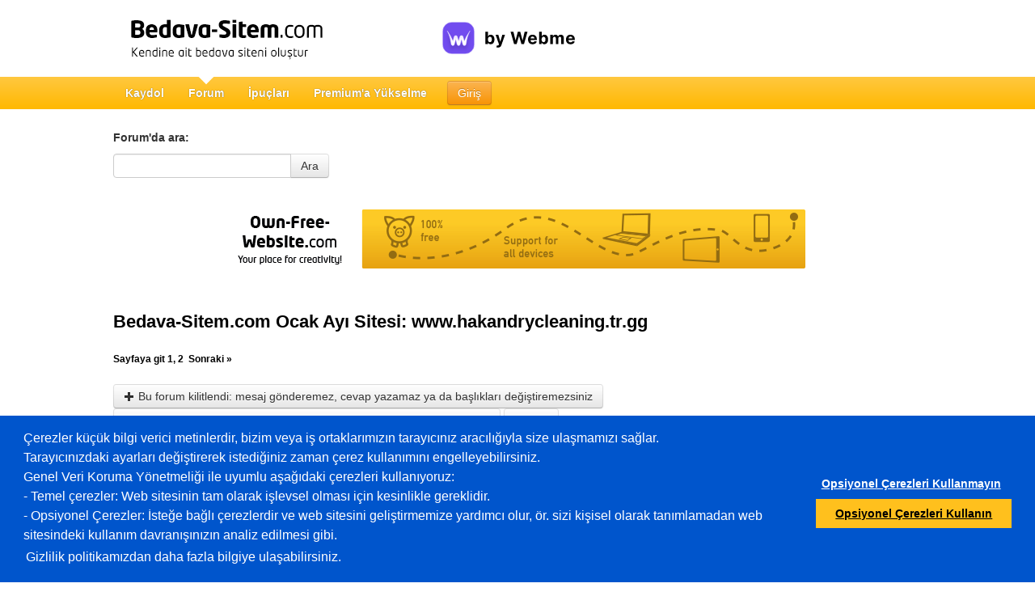

--- FILE ---
content_type: text/html; charset=utf-8
request_url: https://www.bedava-sitem.com/forum/viewtopic.php?t=236757&start=0&postdays=0&postorder=asc&highlight=
body_size: 13424
content:
<!DOCTYPE html>
<html lang="tr">
    <head>
        <title>Bedava-Sitem.com Ocak Ay&#305; Sitesi: www.hakandrycleaning.tr.gg</title>
        <script src="//wtheme.webme.com/js/jquery-3.7.1.min.js"></script>
<script type="text/javascript">jQuery.migrateMute = true; jQuery.migrateTrace = false;</script>
<script src="//wtheme.webme.com/js/jquery-migrate-3.5.2.min.js"></script>

<link href="https://wtheme.webme.com/colourmod/ColourModStyle.css" rel="stylesheet" type="text/css" />
<script src="https://wtheme.webme.com/colourmod/StyleModScript.js" type="text/JavaScript"></script>
<script src="https://wtheme.webme.com/colourmod/ColourModScript4.js" type="text/JavaScript"></script>
 <script>$.uiBackCompat = true;</script><script src="https://wtheme.webme.com/js/jquery-ui-1.14.1.min.js"></script>
<script type="text/javascript" src="https://wtheme.webme.com/js/thickbox_compressed3.js"></script>
<link rel="stylesheet" href="https://theme.webme.com/designs/globals/thickbox.css" type="text/css" media="screen" />
<meta name="robots" content="noindex" />
<script type="text/javascript" src="https://wtheme.webme.com/js/main73.js"></script>
<meta name="description" content="3 dakika i&#231;inde kendine &#252;cretsiz websitesi kur! Kullanmas&#305; &#231;ocuk oyunca&#287;&#305;, hi&#231; programlama bilgisi gerektirmez!" />
<meta property="og:image" content="https://wtheme.webme.com/img/openGraph/default.jpg" />
<meta property="og:url" content="https://www.bedava-sitem.com/forum/viewtopic.php?t=236757&amp;start=0&amp;postdays=0&amp;postorder=asc&amp;highlight=" />
<meta name="keywords" content="homepage, bedava, &#252;cretsiz, website, websitesi, site, kur, kendine ait site, &#252;cretsiz websitesi, bedava websitesi, websitesi kur, site kur, kendi siteni kur, bedava site, bedava websitesi, &#252;cretsiz site, &#252;cretsiz websitesi" />
<meta name="robots" content="noydir,noodp" />
<script type="text/javascript">

var _gaq = _gaq || [];

function googleAnalyticsInit() {
  _gaq.push(['_setAccount', 'UA-48793753-7']);
  
  _gaq.push (['_gat._anonymizeIp']);
  _gaq.push(['_setDomainName', 'bedava-sitem.com']);  
  _gaq.push(['_setAllowLinker', true]);  
  _gaq.push(['_trackPageLoadTime']);
  _gaq.push(['_trackPageview']);
  (function() {
    var ga = document.createElement('script'); ga.type = 'text/javascript'; ga.async = true;
    ga.src = ('https:' == document.location.protocol ? 'https://ssl' : 'http://www') + '.google-analytics.com/ga.js';
    var s = document.getElementsByTagName('script')[0]; s.parentNode.insertBefore(ga, s);
  })();
}

function googleTagManagerInit() {
    (function(w,d,s,l,i){w[l]=w[l]||[];w[l].push({'gtm.start':
new Date().getTime(),event:'gtm.js'});var f=d.getElementsByTagName(s)[0],
j=d.createElement(s),dl=l!='dataLayer'?'&l='+l:'';j.async=true;j.src=
'https://www.googletagmanager.com/gtm.js?id='+i+dl;f.parentNode.insertBefore(j,f);
})(window,document,'script','dataLayer','GTM-MRSQ7BB');
}

// cookie consent stuff
if ('accept' === getCookie('cookieConsent')) {
    googleAnalyticsInit();
    googleTagManagerInit();
}

</script>
        <script type="text/javascript">
        var dateTimeOffset = new Date().getTimezoneOffset();
        
        function getElementsByClassNameLocalTimeWrapper() {
            return document.getElementsByClassName("localtime");
        }
        
        (function () {
            var onload = function () {
                var elementArray = new Array();
                
                if (document.getElementsByClassName) {
                    elementArray = getElementsByClassNameLocalTimeWrapper();
                } else {
                    var re = new RegExp('(^| )localtime( |$)');
                    var els = document.getElementsByTagName("*");
                    for (var i=0,j=els.length; i<j; i++) {
                        if (re.test(els[i].className))
                            elementArray.push(els[i]);
                    }
                }
                
                for (var i = 0; i < elementArray.length; i++) {    
                    var timeLocal = new Date(parseInt(elementArray[i].getAttribute("data-timestamp")));
                    var hour = timeLocal.getHours();
                    var ap = "am";
                    if (hour > 11) {
                        ap = "pm";
                    }
                    else if (hour > 12) {
                        hour = hour - 12;
                    }
                    
                    var string = elementArray[i].getAttribute("data-template");
                    string = string.replace("[Y]", timeLocal.getFullYear());
                    string = string.replace("[m]", ('0' + (timeLocal.getMonth() + 1)).slice(-2));
                    string = string.replace("[d]", ('0' + timeLocal.getDate()).slice(-2));
                    string = string.replace("[H]", ('0' + timeLocal.getHours()).slice(-2));
                    string = string.replace("[g]", ('0' + hour).slice(-2));
                    string = string.replace("[i]", ('0' + timeLocal.getMinutes()).slice(-2));
                    string = string.replace("[s]", ('0' + timeLocal.getSeconds()).slice(-2));
                    string = string.replace("[a]", ap);
                    elementArray[i].childNodes[0].nodeValue = string;
                }
            };
            
            if (window.addEventListener)
                window.addEventListener("DOMContentLoaded", onload);
            else if (window.attachEvent)
                window.attachEvent("onload", onload);
        })();
        </script><link rel="stylesheet" href="https://wtheme.webme.com/css/styleForum3.css" />
<link rel="alternate" type="application/rss+xml"  href="https://bedava-sitem.com/forumRss.php" title="https://bedava-sitem.com/forum">
<link rel="stylesheet" href="https://wtheme.webme.com/css/bootstrap.min.css" />
<link rel="stylesheet" href="https://wtheme.webme.com/css/bootstrap-responsive.min.css" />
<link rel="stylesheet" href="https://wtheme.webme.com/css/style23.css" />
<link rel="icon" href="https://wtheme.webme.com/img/main/favicon.ico" type="image/x-icon">
<link rel="shortcut icon" type="image/x-icon" href="https://wtheme.webme.com/img/main/favicon.ico" />
<link type="image/x-icon" href="https://wtheme.webme.com/img/main/favicon.ico" />
<link href="https://wtheme.webme.com/img/main/ios_icons/apple-touch-icon.png" rel="apple-touch-icon" />
<link href="https://wtheme.webme.com/img/main/ios_icons/apple-touch-icon-76x76.png" rel="apple-touch-icon" sizes="76x76" />
<link href="https://wtheme.webme.com/img/main/ios_icons/apple-touch-icon-120x120.png" rel="apple-touch-icon" sizes="120x120" />
<link href="https://wtheme.webme.com/img/main/ios_icons/apple-touch-icon-152x152.png" rel="apple-touch-icon" sizes="152x152" />
<meta property="og:title" content="Bedava-Sitem.com Ocak Ay&#305; Sitesi: www.hakandrycleaning.tr.gg" />

        
        <noscript><style>
            .js {
                display: none !important;
            }
        </style></noscript>
        <script type="text/javascript">
            var progress_image='<img src="//wtheme.webme.com/images/progress.gif" id="progress_src" alt="progress" height="48" width="48" />';
                        var lang_unsavedChanges_OnBeforeUnload = "Yapm\u0131\u015f oldu\u011fun son de\u011fi\u015fiklikleri hen\u00fcz kaydetmedin. Yine de sayfadan ayr\u0131lmak istiyor musun?";
        </script>
        <!--[if lte IE 8]><script src="//wtheme.webme.com/js/respond.min.js"></script><![endif]-->
        
    </head>
    <body onload="initOnload(false);">
        
    <div class="container" id="header" >
    	<div>
    		<div class="pull-left" style="white-space: nowrap;">
    			<a class="pull-left" href="/" title="bedava-sitem.com - Yetene&#287;imin yeri">
    				<img id="logo" src="https://wtheme.webme.com/img/main/tr/logo.png" alt="bedava-sitem.com - Yetene&#287;imin yeri" width="367" height="55" />
    			</a>
                <div class="pull-left">
                    <div class="pull-left"> 
                        <a href="https://webme.com/tr-tr" title="Webme.com'a geç"><img style="margin-top: 27px" alt="by Webme" src="https://wtheme.webme.com/img/main/by-Webme.svg"></a> 
                    </div> 
                </div>
    			
    			<div style="float:left">
    			
    			</div>
    		</div>
    	</div>
    </div>
        <div class="navbar navbar-static-top" id="nav">
            <div class="navbar-inner">
                <div class="container">
                    <div id="scrollPositionLowScreenHeight"></div>
                    <a class="btn btn-navbar" data-toggle="collapse" data-target=".nav-collapse">
                        <span class="icon-bar"></span>
                        <span class="icon-bar"></span>
                        <span class="icon-bar"></span>
                    </a>
                    <ul class="nav" id="firstNav">
                        <li><a href="https://account.webme.com/start" title="Kaydol - Webme.com">Kaydol</a></li>
                    </ul>
                                                <a href="//www.bedava-sitem.com/login.php" class="btn btn-warning login" id="login1" title="Giri&#351; - bedava-sitem.com">Giri&#351;</a>
                    <div class="nav-collapse collapse">
                        <ul class="nav">
                            <li class="active"><a href="//www.bedava-sitem.com/forum/" title="Forum - bedava-sitem.com">Forum</a></li>
                                                        <li><a href="https://www.bedava-sitem.com/howto/" title="&#304;pu&#231;lar&#305; - bedava-sitem.com">&#304;pu&#231;lar&#305;</a></li>
                            <li><a href="/Premium/PackageSelection/" title="Premium'a Y&#252;kselme - bedava-sitem.com">Premium'a Y&#252;kselme</a></li>
                            
                        </ul>
                                                    <a href="//www.bedava-sitem.com/login.php" class="btn btn-warning login" id="login2" title="Giri&#351; - bedava-sitem.com">Giri&#351;</a>
                    </div>
                </div>
            </div>
        </div>
        
        <div class="container" id="topContainer">
                
                
                <div id="message" style="padding-top: 15px"></div>
                            
            <div id="unsavedChanges" class="alert alert-block" style="display:none;">
                
                Yapm&#305;&#351; oldu&#287;un son de&#287;i&#351;iklikleri hen&#252;z kaydetmedin. Yine de sayfadan ayr&#305;lmak istiyor musun?
                <br /><br>
                            <a type="button" class="btn btn-danger" onclick="unsavedChangesAction_Discard()">Evet</a>
                            <a type="button" class="btn" onclick="$('#unsavedChanges').hide()">Hay&#305;r</a>   
            </div>
                <div id="loading"></div>
                <div id="mainContent" class="minContainerHeight">
                <form action="search.php?mode=results" id="search_form"	method="POST">
	<h5>Forum&#39;da ara:</h5>
	<div style="position: absolute;">
        <div class="input-append" style="z-index:1000;">
            <label for="search_keywords" class="sr-only">Forum&#39;da ara</label>
			<input type="text" id="search_keywords" name="search_keywords" value="" style="float: left;" />
            
                        <a type="button" class="btn" onclick="$('#search_form').submit()">Ara</a></div>
	</div>
	<br />
	<br />
	<input type="hidden" name="search_author" value="" />
	<input type="hidden" name="search_forum" value="-1" />
	<input type="hidden" name="search_time" value="0" />
	<input type="hidden" name="search_fields" value="all" />
	<input type="hidden" name="search_terms" value="all" />
	<input type="hidden" name="search_cat" value="-1" />
	<input type="hidden" name="sort_by" value="0" />
	<input type="hidden" name="sort_dir" value="DESC" />
	<input type="hidden" name="show_results" value="topics" />
	<input type="hidden" name="return_chars" value="200" />
</form>
<div class="forum_main" style="position:relative;">
<center style="margin-bottom: 30px;"><IFRAME FRAMEBORDER="0" MARGINWIDTH="0" MARGINHEIGHT="0" SCROLLING="NO" WIDTH="728" HEIGHT="90" SRC="//fcdn.webme.com/selfpromotion.php?size=siebenhundertachtundzwanzig"></IFRAME></center><ul class="nav nav-stacked">
  <li>
	<div align="left"><h1 class="h3header"><a title="Ar&#351;iv - Bedava-Sitem.com Ocak Ay&#305; Sitesi: www.hakandrycleaning.tr.gg" class="maintitle" href="viewtopic.php?t=236757&amp;start=0&amp;postdays=0&amp;postorder=asc&amp;highlight=">Bedava-Sitem.com Ocak Ay&#305; Sitesi: www.hakandrycleaning.tr.gg</a></h1>
	  <span class="gensmall"><strong>Sayfaya git <b>1</b>, <a title="Sayfaya git 2" href="viewtopic.php?t=236757&amp;postdays=0&amp;postorder=asc&amp;start=15">2</a>&nbsp;&nbsp;<a title="Sonraki" href="viewtopic.php?t=236757&amp;postdays=0&amp;postorder=asc&amp;start=15">Sonraki &raquo;</a></strong><br />
	  &nbsp; </span></div>
  </li>
</ul>

<ul class="nav nav-stacked">
  <li>
	<div align="left">
        <div class="nav">
            <a title="Bu forum kilitlendi: mesaj gönderemez, cevap yazamaz ya da başlıkları değiştiremezsiniz" href="posting.php?mode=newtopic&amp;f=48" class="btn"><i class="icon-plus"></i> Bu forum kilitlendi: mesaj gönderemez, cevap yazamaz ya da başlıkları değiştiremezsiniz</a>
            <a title="Bu başlık kilitlendi: mesajları değiştiremez ya da cevap yazamazsınız" href="posting.php?mode=reply&amp;t=236757" class="btn" style="text-align: left;"><i class="icon-reply"></i> Bu başlık kilitlendi: mesajları değiştiremez ya da cevap yazamazsınız</a>
            <a title="geri" href="viewforum.php?f=48" class="btn"><i class="icon-arrow-left"></i> geri</a>
        </div>
    </div>
	<div align="right">
        
    </div>
  </li>
</ul>

<table class="forumline" width="100%" cellspacing="1" cellpadding="3" border="0">
	
	<tr>
		<th class="thLeft" width="150" height="26" nowrap="nowrap">Yazar</th>
		<th class="thRight" nowrap="nowrap">Mesaj</th>
	</tr>
	<tr>
		<td width="150" align="left" valign="top" class="row1">

            <ul class="thumbnails">
                <li>
                    <div class="thumbnail">
                    <p><img alt="agasu06" src="//profile.webme.com/profile/a/agasu06/small.png" class="newAvatar"></p>
                    <p><strong>agasu06</strong></p>

                        <div class="btn-group btnGroupDefaultHover" style="margin-bottom:5px;">
                            <a class="btn" title="Kullanıcının profilini görüntüle" href="/profile.php?of=agasu06"><span class="sr-only">agasu06 Kullanıcının profilini görüntüle</span><i class="icon-user"></i></a>
                            <div class="btn disabled"><font color="red">Kapal&#305;</font></div>
                        </div>
                    
                    Uzman Üye
                    <p style="font-size: 10px;">Konum: [Emekli Moderatör & Grafiker]</p>
                    <p></p>
                    <p></p>

                    </div>
                </li>
            </ul>

		</td>
		<td class="row1" width="100%" height="28" valign="top"><table class="tableLayoutFixed" width="100%" border="0" cellspacing="0" cellpadding="0">
			<tr>
				<td><a id="1154796" href="viewtopic.php?p=1154796#1154796"><img src="templates/subSilver/images/icon_minipost.gif" width="12" height="9" alt="Mesaj" title="Mesaj" border="0" /></a><span class="postdetails"><span class="localtime" data-template="[d].[m].[Y], [H]:[i]" data-timestamp="1451752877000">02.01.2016, 16:41 (UTC)</span><span class="gen">&nbsp;</span>&nbsp; &nbsp;<br />Mesaj konusu: Bedava-Sitem.com Ocak Ay&#305; Sitesi: www.hakandrycleaning.</span></td>
				<td valign="top" align="right">
                <div class="btn-group btnGroupDefaultHover">
                    <a href="posting.php?mode=quote&amp;p=1154796" class="btn"><span class="sr-only">Alıntıyla Cevap Gönder</span><i class="icon-reply"></i></a>   
                </div>
                </td>
			</tr>
			<tr>
				<td colspan="2"><hr /></td>
			</tr>
			<tr>
				<td colspan="2"><div class="wordWrappedPostbodyDiv"><a href="http://www.hakandrycleaning.tr.gg" target="_blank" class="postlink" rel="nofollow"><img src="http://i.hizliresim.com/gZyD3O.png" border="0" /></a>
<br />

<br />
Öncelikle bütün Bedava-Sitem.com ailesinin yeni y&#305;l&#305; kutlu olsun. Sevdiklerimizle beraber sa&#287;l&#305;kl&#305; ve mutlu nice yeni senelere &#304;n&#351;allah.
<br />

<br />
<span style="font-weight: bold"><span style="font-size: 17px; line-height: normal"><span style="color: darkblue">Neden Hakandrycleaning?</span></span></span>
<br />
<span style="font-weight: bold"><span style="color: darkblue">&gt;</span></span> Bu platformda 31.10.2015 tarihinden beri aktif bir üye.
<br />
<span style="font-weight: bold"><span style="color: darkblue">&gt;</span></span> Sitesini kurdu&#287;undan beri forumda veya sitesinde kural ihlalleri yap&#305;p herhangi bir ceza almam&#305;&#351;t&#305;r. 
<br />
<span style="font-weight: bold"><span style="color: darkblue">&gt;</span></span> Sitesini sürekli güncel tutarak örnek tav&#305;r sergilemi&#351;tir.
<br />
<span style="font-weight: bold"><span style="color: darkblue">&gt;</span></span> Forumda hiçbir kullan&#305;c&#305; ile tart&#305;&#351;maya girip, kötü söz söylememi&#351;tir.
<br />
<span style="font-weight: bold"><span style="color: darkblue">&gt;</span></span> Herhangi bir &#351;ekilde yard&#305;ma ihtiyaç duyan kullan&#305;c&#305;lara gönüllü olarak yard&#305;mda bulunmu&#351;tur.
<br />
<span style="font-weight: bold"><span style="color: darkblue">&gt;</span></span> Kendisinin bu örnek davran&#305;&#351;lar&#305; bizim gözümüzden kaçmam&#305;&#351; olup, di&#287;er kullan&#305;c&#305;lar&#305;n bu davran&#305;&#351;lar&#305; örnek almas&#305; gereken davran&#305;&#351;lar oldu&#287;unu hat&#305;rlat&#305;r&#305;z.
<br />

<br />
2016 y&#305;l&#305;n&#305;n ilk &quot;Ay&#305;n Sitesi&quot; seçilen bu siteye Bedava-Sitem.com Türkiye ekibi olarak öncelikle tebriklerimizi sunuyor ve ba&#351;ar&#305;lar&#305;n&#305;n daim olmas&#305;n&#305; diliyoruz..
<br />

<br />
<span style="font-weight: bold"><span style="font-size: 17px; line-height: normal"><span style="color: darkblue">Dipnot:</span></span></span>
<br />
<span style="font-weight: bold"><span style="color: darkblue">&gt;</span></span> Tebrik mesajlar&#305;n&#305;z&#305; iletirken lütfen sayg&#305;, sevgi ve karde&#351;lik çerçevesinde iletiniz. Herhangi bir kötüleme, a&#351;a&#287;&#305;lama veya argo kullan&#305;m&#305;nda kullan&#305;c&#305;ya hakk&#305;nda gerekli i&#351;lem yap&#305;lacakt&#305;r.
<br />

<br />
<span style="font-weight: bold"><span style="font-size: 17px; line-height: normal"><span style="color: darkblue">Bedava-Sitem.com Türkiye Yetkilisi:</span></span></span>
<br />
admintarik
<br />
<span style="font-weight: bold"><span style="font-size: 17px; line-height: normal"><span style="color: darkblue">Bedava-Sitem.com Türkiye Moderatörler:</span></span></span>
<br />
ua1905ua <span style="font-weight: bold"><span style="color: darkblue">/</span></span> brisin <span style="font-weight: bold"><span style="color: darkblue">/</span></span> salihtoy <span style="font-weight: bold"><span style="color: darkblue">/</span></span> ciz-dizayn <span style="font-weight: bold"><span style="color: darkblue">/</span></span> aktif-dost <span style="font-weight: bold"><span style="color: darkblue">/</span></span> agasu06<br />______________<br />&#8226; 2014 Bedava-Sitem.com Örnek Siteler Yar&#305;&#351;mas&#305; 18. Örnek Site: <span style="font-weight: bold">Agasu06</span>
<br />
&#8226; 2014 Bedava-Sitem.com Örnek Siteler Yar&#305;&#351;mas&#305; 14. Örnek Site: <span style="font-weight: bold">FutbolHaberleriniz06</span>
<br />
<img src="https://img.webme.com/pic/a/agasu06/imzaforum06.png" border="0" /></div><div class="gensmall"><br /><br />En son agasu06 tarafından 01.05.2020 14:16:44 tarihinde değiştirildi, toplam 1 kere değiştirildi</div></td>
			</tr>
		</table></td>
	</tr>
	<tr>
		<td class="row1" width="150" align="left" valign="middle">
            <span class="btn"><a href="#top" class=""><span class="sr-only">&uarr;</span><i class="icon-arrow-up"></i></a></span>
        </td>
		<td class="row1" width="100%" height="28" valign="bottom" nowrap="nowrap">
                <ul class="nav nav-pills btn-group btnGroupDefaultHover">
					<li><a title="Yazarın web sitesini ziyaret et" class="btn" href="https://agasu06.tr.gg" target="_userwww" rel="nofollow"><span class="sr-only">Yazarın web sitesini ziyaret et: agasu06</span><i class="icon-home"></i></a></li> <li><a target="_blank" class="btn" href="http://wwp.icq.com/scripts/search.dll?to=-" title="ICQ Numarası" rel="nofollow"><img style="vertical-align: text-top" src="templates/subSilver/images/icq-messenger.png" alt="ICQ Numarası" /></a><li> <li><a class="btn" href="aim:goim?screenname=-&amp;message=Hello+Are+you+there?" title="AIM Adresi" target="_blank" rel="nofollow"><img style="vertical-align: text-top" src="templates/subSilver/images/aim-messenger.png" alt="AIM Adresi" /></a></li> <li><a class="btn" href="http://edit.yahoo.com/config/send_webmesg?.target=-&amp;.src=pg" title="Yahoo Messenger" target="_blank" rel="nofollow"><img style="vertical-align: text-top" src="templates/subSilver/images/yahoo-messenger.png" alt="Yahoo Messenger" /></a></li> <li><a class="btn" href="profile.php?mode=viewprofile&amp;u=16864562" title="MSN Messenger" target="_blank"><img style="vertical-align: text-top" src="templates/subSilver/images/msn-messenger.png" alt="MSN Messenger" /></a></li>
                </ul>
		</td>
	</tr>
	<tr>
		<td class="spaceRow" colspan="2" height="1"><img src="templates/subSilver/images/spacer.gif" alt="" width="1" height="1" /></td>
	</tr>
	<tr>
		<td width="150" align="left" valign="top" class="row2">

            <ul class="thumbnails">
                <li>
                    <div class="thumbnail">
                    <p><img alt="brisin" src="//profile.webme.com/profile/b/brisin/small.png" class="newAvatar"></p>
                    <p><strong>brisin</strong></p>

                        <div class="btn-group btnGroupDefaultHover" style="margin-bottom:5px;">
                            <a class="btn" title="Kullanıcının profilini görüntüle" href="/profile.php?of=brisin"><span class="sr-only">brisin Kullanıcının profilini görüntüle</span><i class="icon-user"></i></a>
                            <div class="btn disabled"><font color="red">Kapal&#305;</font></div>
                        </div>
                    
                    Uzman Üye
                    
                    <p></p>
                    <p></p>

                    </div>
                </li>
            </ul>

		</td>
		<td class="row2" width="100%" height="28" valign="top"><table class="tableLayoutFixed" width="100%" border="0" cellspacing="0" cellpadding="0">
			<tr>
				<td><a id="1154797" href="viewtopic.php?p=1154797#1154797"><img src="templates/subSilver/images/icon_minipost.gif" width="12" height="9" alt="Mesaj" title="Mesaj" border="0" /></a><span class="postdetails"><span class="localtime" data-template="[d].[m].[Y], [H]:[i]" data-timestamp="1451753092000">02.01.2016, 16:44 (UTC)</span><span class="gen">&nbsp;</span>&nbsp; &nbsp;<br />Mesaj konusu: </span></td>
				<td valign="top" align="right">
                <div class="btn-group btnGroupDefaultHover">
                    <a href="posting.php?mode=quote&amp;p=1154797" class="btn"><span class="sr-only">Alıntıyla Cevap Gönder</span><i class="icon-reply"></i></a>   
                </div>
                </td>
			</tr>
			<tr>
				<td colspan="2"><hr /></td>
			</tr>
			<tr>
				<td colspan="2"><div class="wordWrappedPostbodyDiv">y&#305;l&#305;n ilk ay&#305; olan sitesini tebrik eder ba&#351;ar&#305;lar&#305;n devam&#305;n&#305; dilerim <img src="//wtheme.webme.com/smiles/icon_smile.gif" alt="Smile" border="0" /><br />______________<br />&#9658; @aydakiayak kullan&#305;c&#305; ad&#305;yla &#304;nstagramday&#305;z.Sayfam&#305;z&#305; Takip etmeyi unutmay&#305;n&#305;z.</div><div class="gensmall"></div></td>
			</tr>
		</table></td>
	</tr>
	<tr>
		<td class="row2" width="150" align="left" valign="middle">
            <span class="btn"><a href="#top" class=""><span class="sr-only">&uarr;</span><i class="icon-arrow-up"></i></a></span>
        </td>
		<td class="row2" width="100%" height="28" valign="bottom" nowrap="nowrap">
                <ul class="nav nav-pills btn-group btnGroupDefaultHover">
					<li><a title="Yazarın web sitesini ziyaret et" class="btn" href="https://brisin.tr.gg" target="_userwww" rel="nofollow"><span class="sr-only">Yazarın web sitesini ziyaret et: brisin</span><i class="icon-home"></i></a></li>    
                </ul>
		</td>
	</tr>
	<tr>
		<td class="spaceRow" colspan="2" height="1"><img src="templates/subSilver/images/spacer.gif" alt="" width="1" height="1" /></td>
	</tr>
	<tr>
		<td width="150" align="left" valign="top" class="row1">

            <ul class="thumbnails">
                <li>
                    <div class="thumbnail">
                    <p><img alt="lordbass" src="//profile.webme.com/profile/l/lordbass/small.png" class="newAvatar"></p>
                    <p><strong>lordbass</strong></p>

                        <div class="btn-group btnGroupDefaultHover" style="margin-bottom:5px;">
                            <a class="btn" title="Kullanıcının profilini görüntüle" href="/profile.php?of=lordbass"><span class="sr-only">lordbass Kullanıcının profilini görüntüle</span><i class="icon-user"></i></a>
                            <div class="btn disabled"><font color="red">Kapal&#305;</font></div>
                        </div>
                    
                    Aktif Üye
                    
                    <p></p>
                    <p></p>

                    </div>
                </li>
            </ul>

		</td>
		<td class="row1" width="100%" height="28" valign="top"><table class="tableLayoutFixed" width="100%" border="0" cellspacing="0" cellpadding="0">
			<tr>
				<td><a id="1154803" href="viewtopic.php?p=1154803#1154803"><img src="templates/subSilver/images/icon_minipost.gif" width="12" height="9" alt="Mesaj" title="Mesaj" border="0" /></a><span class="postdetails"><span class="localtime" data-template="[d].[m].[Y], [H]:[i]" data-timestamp="1451754753000">02.01.2016, 17:12 (UTC)</span><span class="gen">&nbsp;</span>&nbsp; &nbsp;<br />Mesaj konusu: </span></td>
				<td valign="top" align="right">
                <div class="btn-group btnGroupDefaultHover">
                    <a href="posting.php?mode=quote&amp;p=1154803" class="btn"><span class="sr-only">Alıntıyla Cevap Gönder</span><i class="icon-reply"></i></a>   
                </div>
                </td>
			</tr>
			<tr>
				<td colspan="2"><hr /></td>
			</tr>
			<tr>
				<td colspan="2"><div class="wordWrappedPostbodyDiv"><span style="color: green">Yeni Y&#305;l&#305;n &#304;lk ayki sitesi Tebrik ederim <img src="//wtheme.webme.com/smiles/icon_wink.gif" alt="Wink" border="0" /></span><br />______________<br />''Nehir gibidir insan sadece yüzüyle bilinir. derininde ne saklar, ne f&#305;rt&#305;nalar kopar söylemez.. Sadece sessizde akar ve gider...'' Mevlana
<br />
</div><div class="gensmall"></div></td>
			</tr>
		</table></td>
	</tr>
	<tr>
		<td class="row1" width="150" align="left" valign="middle">
            <span class="btn"><a href="#top" class=""><span class="sr-only">&uarr;</span><i class="icon-arrow-up"></i></a></span>
        </td>
		<td class="row1" width="100%" height="28" valign="bottom" nowrap="nowrap">
                <ul class="nav nav-pills btn-group btnGroupDefaultHover">
					<li><a title="Yazarın web sitesini ziyaret et" class="btn" href="https://lordbass.tr.gg" target="_userwww" rel="nofollow"><span class="sr-only">Yazarın web sitesini ziyaret et: lordbass</span><i class="icon-home"></i></a></li>    
                </ul>
		</td>
	</tr>
	<tr>
		<td class="spaceRow" colspan="2" height="1"><img src="templates/subSilver/images/spacer.gif" alt="" width="1" height="1" /></td>
	</tr>
	<tr>
		<td width="150" align="left" valign="top" class="row2">

            <ul class="thumbnails">
                <li>
                    <div class="thumbnail">
                    <p><img src="//wtheme.webme.com/img/profile/default.png" border="0" /></p>
                    <p><strong>hakandrycleaning</strong></p>

                        <div class="btn-group btnGroupDefaultHover" style="margin-bottom:5px;">
                            <a class="btn" title="Kullanıcının profilini görüntüle" href="/profile.php?of=hakandrycleaning"><span class="sr-only">hakandrycleaning Kullanıcının profilini görüntüle</span><i class="icon-user"></i></a>
                            <div class="btn disabled"><font color="red">Kapal&#305;</font></div>
                        </div>
                    
                    Aktif Üye
                    
                    <p></p>
                    <p></p>

                    </div>
                </li>
            </ul>

		</td>
		<td class="row2" width="100%" height="28" valign="top"><table class="tableLayoutFixed" width="100%" border="0" cellspacing="0" cellpadding="0">
			<tr>
				<td><a id="1154804" href="viewtopic.php?p=1154804#1154804"><img src="templates/subSilver/images/icon_minipost.gif" width="12" height="9" alt="Mesaj" title="Mesaj" border="0" /></a><span class="postdetails"><span class="localtime" data-template="[d].[m].[Y], [H]:[i]" data-timestamp="1451755930000">02.01.2016, 17:32 (UTC)</span><span class="gen">&nbsp;</span>&nbsp; &nbsp;<br />Mesaj konusu: </span></td>
				<td valign="top" align="right">
                <div class="btn-group btnGroupDefaultHover">
                    <a href="posting.php?mode=quote&amp;p=1154804" class="btn"><span class="sr-only">Alıntıyla Cevap Gönder</span><i class="icon-reply"></i></a>   
                </div>
                </td>
			</tr>
			<tr>
				<td colspan="2"><hr /></td>
			</tr>
			<tr>
				<td colspan="2"><div class="wordWrappedPostbodyDiv"><span style="font-weight: bold">Te&#351;ekkür ederim, ba&#351;ar&#305;lar&#305;m&#305;z daim olur in&#351;allah. </span> <img src="//wtheme.webme.com/smiles/icon_smile.gif" alt="Smile" border="0" /></div><div class="gensmall"></div></td>
			</tr>
		</table></td>
	</tr>
	<tr>
		<td class="row2" width="150" align="left" valign="middle">
            <span class="btn"><a href="#top" class=""><span class="sr-only">&uarr;</span><i class="icon-arrow-up"></i></a></span>
        </td>
		<td class="row2" width="100%" height="28" valign="bottom" nowrap="nowrap">
                <ul class="nav nav-pills btn-group btnGroupDefaultHover">
					<li><a title="Yazarın web sitesini ziyaret et" class="btn" href="https://hakandrycleaning.tr.gg" target="_userwww" rel="nofollow"><span class="sr-only">Yazarın web sitesini ziyaret et: hakandrycleaning</span><i class="icon-home"></i></a></li>    
                </ul>
		</td>
	</tr>
	<tr>
		<td class="spaceRow" colspan="2" height="1"><img src="templates/subSilver/images/spacer.gif" alt="" width="1" height="1" /></td>
	</tr>
	<tr>
		<td width="150" align="left" valign="top" class="row1">

            <ul class="thumbnails">
                <li>
                    <div class="thumbnail">
                    <p><img alt="bestoftheking" src="//profile.webme.com/profile/b/bestoftheking/small.png" class="newAvatar"></p>
                    <p><strong>bestoftheking</strong></p>

                        <div class="btn-group btnGroupDefaultHover" style="margin-bottom:5px;">
                            <a class="btn" title="Kullanıcının profilini görüntüle" href="/profile.php?of=bestoftheking"><span class="sr-only">bestoftheking Kullanıcının profilini görüntüle</span><i class="icon-user"></i></a>
                            <div class="btn disabled"><font color="red">Kapal&#305;</font></div>
                        </div>
                    
                    Bedava-Sitem Ba&#287;&#305;ml&#305;s&#305;
                    <p style="font-size: 10px;">Konum: Antalya</p>
                    <p></p>
                    <p></p>

                    </div>
                </li>
            </ul>

		</td>
		<td class="row1" width="100%" height="28" valign="top"><table class="tableLayoutFixed" width="100%" border="0" cellspacing="0" cellpadding="0">
			<tr>
				<td><a id="1154805" href="viewtopic.php?p=1154805#1154805"><img src="templates/subSilver/images/icon_minipost.gif" width="12" height="9" alt="Mesaj" title="Mesaj" border="0" /></a><span class="postdetails"><span class="localtime" data-template="[d].[m].[Y], [H]:[i]" data-timestamp="1451756072000">02.01.2016, 17:34 (UTC)</span><span class="gen">&nbsp;</span>&nbsp; &nbsp;<br />Mesaj konusu: </span></td>
				<td valign="top" align="right">
                <div class="btn-group btnGroupDefaultHover">
                    <a href="posting.php?mode=quote&amp;p=1154805" class="btn"><span class="sr-only">Alıntıyla Cevap Gönder</span><i class="icon-reply"></i></a>   
                </div>
                </td>
			</tr>
			<tr>
				<td colspan="2"><hr /></td>
			</tr>
			<tr>
				<td colspan="2"><div class="wordWrappedPostbodyDiv">Tebrik ederim, Ba&#351;ar&#305;lar.</div><div class="gensmall"></div></td>
			</tr>
		</table></td>
	</tr>
	<tr>
		<td class="row1" width="150" align="left" valign="middle">
            <span class="btn"><a href="#top" class=""><span class="sr-only">&uarr;</span><i class="icon-arrow-up"></i></a></span>
        </td>
		<td class="row1" width="100%" height="28" valign="bottom" nowrap="nowrap">
                <ul class="nav nav-pills btn-group btnGroupDefaultHover">
					<li><a title="Yazarın web sitesini ziyaret et" class="btn" href="https://bestoftheking.tr.gg" target="_userwww" rel="nofollow"><span class="sr-only">Yazarın web sitesini ziyaret et: bestoftheking</span><i class="icon-home"></i></a></li>    
                </ul>
		</td>
	</tr>
	<tr>
		<td class="spaceRow" colspan="2" height="1"><img src="templates/subSilver/images/spacer.gif" alt="" width="1" height="1" /></td>
	</tr>
	<tr>
		<td width="150" align="left" valign="top" class="row2">

            <ul class="thumbnails">
                <li>
                    <div class="thumbnail">
                    <p><img src="//wtheme.webme.com/img/profile/default.png" border="0" /></p>
                    <p><strong>hakandrycleaning</strong></p>

                        <div class="btn-group btnGroupDefaultHover" style="margin-bottom:5px;">
                            <a class="btn" title="Kullanıcının profilini görüntüle" href="/profile.php?of=hakandrycleaning"><span class="sr-only">hakandrycleaning Kullanıcının profilini görüntüle</span><i class="icon-user"></i></a>
                            <div class="btn disabled"><font color="red">Kapal&#305;</font></div>
                        </div>
                    
                    Aktif Üye
                    
                    <p></p>
                    <p></p>

                    </div>
                </li>
            </ul>

		</td>
		<td class="row2" width="100%" height="28" valign="top"><table class="tableLayoutFixed" width="100%" border="0" cellspacing="0" cellpadding="0">
			<tr>
				<td><a id="1154808" href="viewtopic.php?p=1154808#1154808"><img src="templates/subSilver/images/icon_minipost.gif" width="12" height="9" alt="Mesaj" title="Mesaj" border="0" /></a><span class="postdetails"><span class="localtime" data-template="[d].[m].[Y], [H]:[i]" data-timestamp="1451757673000">02.01.2016, 18:01 (UTC)</span><span class="gen">&nbsp;</span>&nbsp; &nbsp;<br />Mesaj konusu: </span></td>
				<td valign="top" align="right">
                <div class="btn-group btnGroupDefaultHover">
                    <a href="posting.php?mode=quote&amp;p=1154808" class="btn"><span class="sr-only">Alıntıyla Cevap Gönder</span><i class="icon-reply"></i></a>   
                </div>
                </td>
			</tr>
			<tr>
				<td colspan="2"><hr /></td>
			</tr>
			<tr>
				<td colspan="2"><div class="wordWrappedPostbodyDiv"></div><div style="width:auto;">	<span class="genmed"><strong>bestoftheking yazmış:</strong></span>	<div class="quote" style="padding: 5px 10px;">Tebrik ederim, Ba&#351;ar&#305;lar.	</div></div><div class="wordWrappedPostbodyDiv">
<br />

<br />
Te&#351;ekkür ederim. <img src="//wtheme.webme.com/smiles/icon_smile.gif" alt="Smile" border="0" /></div><div class="gensmall"></div></td>
			</tr>
		</table></td>
	</tr>
	<tr>
		<td class="row2" width="150" align="left" valign="middle">
            <span class="btn"><a href="#top" class=""><span class="sr-only">&uarr;</span><i class="icon-arrow-up"></i></a></span>
        </td>
		<td class="row2" width="100%" height="28" valign="bottom" nowrap="nowrap">
                <ul class="nav nav-pills btn-group btnGroupDefaultHover">
					<li><a title="Yazarın web sitesini ziyaret et" class="btn" href="https://hakandrycleaning.tr.gg" target="_userwww" rel="nofollow"><span class="sr-only">Yazarın web sitesini ziyaret et: hakandrycleaning</span><i class="icon-home"></i></a></li>    
                </ul>
		</td>
	</tr>
	<tr>
		<td class="spaceRow" colspan="2" height="1"><img src="templates/subSilver/images/spacer.gif" alt="" width="1" height="1" /></td>
	</tr>
	<tr>
		<td width="150" align="left" valign="top" class="row1">

            <ul class="thumbnails">
                <li>
                    <div class="thumbnail">
                    <p><img alt="zaccurd" src="//profile.webme.com/profile/z/zaccurd/small.png" class="newAvatar"></p>
                    <p><strong>zaccurd</strong></p>

                        <div class="btn-group btnGroupDefaultHover" style="margin-bottom:5px;">
                            <a class="btn" title="Kullanıcının profilini görüntüle" href="/profile.php?of=zaccurd"><span class="sr-only">zaccurd Kullanıcının profilini görüntüle</span><i class="icon-user"></i></a>
                            <div class="btn disabled"><font color="red">Kapal&#305;</font></div>
                        </div>
                    
                    Bedava-Sitem Ba&#287;&#305;ml&#305;s&#305;
                    <p style="font-size: 10px;">Konum: Hamburg</p>
                    <p></p>
                    <p></p>

                    </div>
                </li>
            </ul>

		</td>
		<td class="row1" width="100%" height="28" valign="top"><table class="tableLayoutFixed" width="100%" border="0" cellspacing="0" cellpadding="0">
			<tr>
				<td><a id="1154809" href="viewtopic.php?p=1154809#1154809"><img src="templates/subSilver/images/icon_minipost.gif" width="12" height="9" alt="Mesaj" title="Mesaj" border="0" /></a><span class="postdetails"><span class="localtime" data-template="[d].[m].[Y], [H]:[i]" data-timestamp="1451757875000">02.01.2016, 18:04 (UTC)</span><span class="gen">&nbsp;</span>&nbsp; &nbsp;<br />Mesaj konusu: </span></td>
				<td valign="top" align="right">
                <div class="btn-group btnGroupDefaultHover">
                    <a href="posting.php?mode=quote&amp;p=1154809" class="btn"><span class="sr-only">Alıntıyla Cevap Gönder</span><i class="icon-reply"></i></a>   
                </div>
                </td>
			</tr>
			<tr>
				<td colspan="2"><hr /></td>
			</tr>
			<tr>
				<td colspan="2"><div class="wordWrappedPostbodyDiv">Tebrikler'de Forumda Sadece Site De&#287;erlendirme Alan&#305;nda Görmü&#351;tüm Neyse Eminim Gözümden Kaçm&#305;&#351;t&#305;r Ba&#351;ar&#305;lar Karde&#351;im</div><div class="gensmall"></div></td>
			</tr>
		</table></td>
	</tr>
	<tr>
		<td class="row1" width="150" align="left" valign="middle">
            <span class="btn"><a href="#top" class=""><span class="sr-only">&uarr;</span><i class="icon-arrow-up"></i></a></span>
        </td>
		<td class="row1" width="100%" height="28" valign="bottom" nowrap="nowrap">
                <ul class="nav nav-pills btn-group btnGroupDefaultHover">
					<li><a title="Yazarın web sitesini ziyaret et" class="btn" href="https://zaccurd.tr.gg" target="_userwww" rel="nofollow"><span class="sr-only">Yazarın web sitesini ziyaret et: zaccurd</span><i class="icon-home"></i></a></li>    <li><a class="btn" href="profile.php?mode=viewprofile&amp;u=18471789" title="MSN Messenger" target="_blank"><img style="vertical-align: text-top" src="templates/subSilver/images/msn-messenger.png" alt="MSN Messenger" /></a></li>
                </ul>
		</td>
	</tr>
	<tr>
		<td class="spaceRow" colspan="2" height="1"><img src="templates/subSilver/images/spacer.gif" alt="" width="1" height="1" /></td>
	</tr>
	<tr>
		<td width="150" align="left" valign="top" class="row2">

            <ul class="thumbnails">
                <li>
                    <div class="thumbnail">
                    <p><img src="//wtheme.webme.com/img/profile/default.png" border="0" /></p>
                    <p><strong>feedtext</strong></p>

                        <div class="btn-group btnGroupDefaultHover" style="margin-bottom:5px;">
                            <a class="btn" title="Kullanıcının profilini görüntüle" href="/profile.php?of=feedtext"><span class="sr-only">feedtext Kullanıcının profilini görüntüle</span><i class="icon-user"></i></a>
                            <div class="btn disabled"><font color="red">Kapal&#305;</font></div>
                        </div>
                    
                    Acemi Üye
                    
                    <p></p>
                    <p></p>

                    </div>
                </li>
            </ul>

		</td>
		<td class="row2" width="100%" height="28" valign="top"><table class="tableLayoutFixed" width="100%" border="0" cellspacing="0" cellpadding="0">
			<tr>
				<td><a id="1154814" href="viewtopic.php?p=1154814#1154814"><img src="templates/subSilver/images/icon_minipost.gif" width="12" height="9" alt="Mesaj" title="Mesaj" border="0" /></a><span class="postdetails"><span class="localtime" data-template="[d].[m].[Y], [H]:[i]" data-timestamp="1451761757000">02.01.2016, 19:09 (UTC)</span><span class="gen">&nbsp;</span>&nbsp; &nbsp;<br />Mesaj konusu: hey</span></td>
				<td valign="top" align="right">
                <div class="btn-group btnGroupDefaultHover">
                    <a href="posting.php?mode=quote&amp;p=1154814" class="btn"><span class="sr-only">Alıntıyla Cevap Gönder</span><i class="icon-reply"></i></a>   
                </div>
                </td>
			</tr>
			<tr>
				<td colspan="2"><hr /></td>
			</tr>
			<tr>
				<td colspan="2"><div class="wordWrappedPostbodyDiv"></div><div style="width:auto;">	<span class="genmed"><strong>brisin yazmış:</strong></span>	<div class="quote" style="padding: 5px 10px;">y&#305;l&#305;n ilk ay&#305; olan sitesini tebrik eder ba&#351;ar&#305;lar&#305;n devam&#305;n&#305; dilerim <img src="//wtheme.webme.com/smiles/icon_smile.gif" alt="Smile" border="0" />	</div></div><div class="wordWrappedPostbodyDiv">
<br />

<br />
Basicbest'ide seçinnn <img src="//wtheme.webme.com/smiles/icon_smile.gif" alt="Smile" border="0" /><br />______________<br /><img src="http://img.webme.com/pic/f/feedtext/dZJqBV.png" border="0" /></div><div class="gensmall"></div></td>
			</tr>
		</table></td>
	</tr>
	<tr>
		<td class="row2" width="150" align="left" valign="middle">
            <span class="btn"><a href="#top" class=""><span class="sr-only">&uarr;</span><i class="icon-arrow-up"></i></a></span>
        </td>
		<td class="row2" width="100%" height="28" valign="bottom" nowrap="nowrap">
                <ul class="nav nav-pills btn-group btnGroupDefaultHover">
					<li><a title="Yazarın web sitesini ziyaret et" class="btn" href="https://feedtext.tr.gg" target="_userwww" rel="nofollow"><span class="sr-only">Yazarın web sitesini ziyaret et: feedtext</span><i class="icon-home"></i></a></li>    
                </ul>
		</td>
	</tr>
	<tr>
		<td class="spaceRow" colspan="2" height="1"><img src="templates/subSilver/images/spacer.gif" alt="" width="1" height="1" /></td>
	</tr>
	<tr>
		<td width="150" align="left" valign="top" class="row1">

            <ul class="thumbnails">
                <li>
                    <div class="thumbnail">
                    <p><img src="//wtheme.webme.com/img/profile/default.png" border="0" /></p>
                    <p><strong>hakandrycleaning</strong></p>

                        <div class="btn-group btnGroupDefaultHover" style="margin-bottom:5px;">
                            <a class="btn" title="Kullanıcının profilini görüntüle" href="/profile.php?of=hakandrycleaning"><span class="sr-only">hakandrycleaning Kullanıcının profilini görüntüle</span><i class="icon-user"></i></a>
                            <div class="btn disabled"><font color="red">Kapal&#305;</font></div>
                        </div>
                    
                    Aktif Üye
                    
                    <p></p>
                    <p></p>

                    </div>
                </li>
            </ul>

		</td>
		<td class="row1" width="100%" height="28" valign="top"><table class="tableLayoutFixed" width="100%" border="0" cellspacing="0" cellpadding="0">
			<tr>
				<td><a id="1154819" href="viewtopic.php?p=1154819#1154819"><img src="templates/subSilver/images/icon_minipost.gif" width="12" height="9" alt="Mesaj" title="Mesaj" border="0" /></a><span class="postdetails"><span class="localtime" data-template="[d].[m].[Y], [H]:[i]" data-timestamp="1451768779000">02.01.2016, 21:06 (UTC)</span><span class="gen">&nbsp;</span>&nbsp; &nbsp;<br />Mesaj konusu: </span></td>
				<td valign="top" align="right">
                <div class="btn-group btnGroupDefaultHover">
                    <a href="posting.php?mode=quote&amp;p=1154819" class="btn"><span class="sr-only">Alıntıyla Cevap Gönder</span><i class="icon-reply"></i></a>   
                </div>
                </td>
			</tr>
			<tr>
				<td colspan="2"><hr /></td>
			</tr>
			<tr>
				<td colspan="2"><div class="wordWrappedPostbodyDiv"></div><div style="width:auto;">	<span class="genmed"><strong>zaccurd yazmış:</strong></span>	<div class="quote" style="padding: 5px 10px;">Tebrikler'de Forumda Sadece Site De&#287;erlendirme Alan&#305;nda Görmü&#351;tüm Neyse Eminim Gözümden Kaçm&#305;&#351;t&#305;r Ba&#351;ar&#305;lar Karde&#351;im	</div></div><div class="wordWrappedPostbodyDiv">
<br />

<br />
Te&#351;ekkür ederim, Adobe Photoshop dersleri hakk&#305;nda video çekiyorum istek üzerine ve bunu Forumdaki sabit konuda payla&#351;&#305;yorum gözünüzden kaçm&#305;&#351; olabilir. <img src="//wtheme.webme.com/smiles/icon_smile.gif" alt="Smile" border="0" /></div><div class="gensmall"></div></td>
			</tr>
		</table></td>
	</tr>
	<tr>
		<td class="row1" width="150" align="left" valign="middle">
            <span class="btn"><a href="#top" class=""><span class="sr-only">&uarr;</span><i class="icon-arrow-up"></i></a></span>
        </td>
		<td class="row1" width="100%" height="28" valign="bottom" nowrap="nowrap">
                <ul class="nav nav-pills btn-group btnGroupDefaultHover">
					<li><a title="Yazarın web sitesini ziyaret et" class="btn" href="https://hakandrycleaning.tr.gg" target="_userwww" rel="nofollow"><span class="sr-only">Yazarın web sitesini ziyaret et: hakandrycleaning</span><i class="icon-home"></i></a></li>    
                </ul>
		</td>
	</tr>
	<tr>
		<td class="spaceRow" colspan="2" height="1"><img src="templates/subSilver/images/spacer.gif" alt="" width="1" height="1" /></td>
	</tr>
	<tr>
		<td width="150" align="left" valign="top" class="row2">

            <ul class="thumbnails">
                <li>
                    <div class="thumbnail">
                    <p><img alt="teknoreis" src="//profile.webme.com/profile/t/teknoreis/small.png" class="newAvatar"></p>
                    <p><strong>teknoreis</strong></p>

                        <div class="btn-group btnGroupDefaultHover" style="margin-bottom:5px;">
                            <a class="btn" title="Kullanıcının profilini görüntüle" href="/profile.php?of=teknoreis"><span class="sr-only">teknoreis Kullanıcının profilini görüntüle</span><i class="icon-user"></i></a>
                            <div class="btn disabled"><font color="red">Kapal&#305;</font></div>
                        </div>
                    
                    Acemi Üye
                    
                    <p></p>
                    <p></p>

                    </div>
                </li>
            </ul>

		</td>
		<td class="row2" width="100%" height="28" valign="top"><table class="tableLayoutFixed" width="100%" border="0" cellspacing="0" cellpadding="0">
			<tr>
				<td><a id="1154836" href="viewtopic.php?p=1154836#1154836"><img src="templates/subSilver/images/icon_minipost.gif" width="12" height="9" alt="Mesaj" title="Mesaj" border="0" /></a><span class="postdetails"><span class="localtime" data-template="[d].[m].[Y], [H]:[i]" data-timestamp="1451804995000">03.01.2016, 07:09 (UTC)</span><span class="gen">&nbsp;</span>&nbsp; &nbsp;<br />Mesaj konusu: </span></td>
				<td valign="top" align="right">
                <div class="btn-group btnGroupDefaultHover">
                    <a href="posting.php?mode=quote&amp;p=1154836" class="btn"><span class="sr-only">Alıntıyla Cevap Gönder</span><i class="icon-reply"></i></a>   
                </div>
                </td>
			</tr>
			<tr>
				<td colspan="2"><hr /></td>
			</tr>
			<tr>
				<td colspan="2"><div class="wordWrappedPostbodyDiv"><span style="font-weight: bold">Hak edene hakk&#305;n&#305; vermi&#351;ler, bize de tebrik etmek dü&#351;er (:
<br />
Tebrikler karde&#351;im, ba&#351;ar&#305;l&#305; olmu&#351;..</span></div><div class="gensmall"></div></td>
			</tr>
		</table></td>
	</tr>
	<tr>
		<td class="row2" width="150" align="left" valign="middle">
            <span class="btn"><a href="#top" class=""><span class="sr-only">&uarr;</span><i class="icon-arrow-up"></i></a></span>
        </td>
		<td class="row2" width="100%" height="28" valign="bottom" nowrap="nowrap">
                <ul class="nav nav-pills btn-group btnGroupDefaultHover">
					<li><a title="Yazarın web sitesini ziyaret et" class="btn" href="https://teknoreis.tr.gg" target="_userwww" rel="nofollow"><span class="sr-only">Yazarın web sitesini ziyaret et: teknoreis</span><i class="icon-home"></i></a></li>    
                </ul>
		</td>
	</tr>
	<tr>
		<td class="spaceRow" colspan="2" height="1"><img src="templates/subSilver/images/spacer.gif" alt="" width="1" height="1" /></td>
	</tr>
	<tr>
		<td width="150" align="left" valign="top" class="row1">

            <ul class="thumbnails">
                <li>
                    <div class="thumbnail">
                    <p><img src="//wtheme.webme.com/img/profile/default.png" border="0" /></p>
                    <p><strong>hakandrycleaning</strong></p>

                        <div class="btn-group btnGroupDefaultHover" style="margin-bottom:5px;">
                            <a class="btn" title="Kullanıcının profilini görüntüle" href="/profile.php?of=hakandrycleaning"><span class="sr-only">hakandrycleaning Kullanıcının profilini görüntüle</span><i class="icon-user"></i></a>
                            <div class="btn disabled"><font color="red">Kapal&#305;</font></div>
                        </div>
                    
                    Aktif Üye
                    
                    <p></p>
                    <p></p>

                    </div>
                </li>
            </ul>

		</td>
		<td class="row1" width="100%" height="28" valign="top"><table class="tableLayoutFixed" width="100%" border="0" cellspacing="0" cellpadding="0">
			<tr>
				<td><a id="1154838" href="viewtopic.php?p=1154838#1154838"><img src="templates/subSilver/images/icon_minipost.gif" width="12" height="9" alt="Mesaj" title="Mesaj" border="0" /></a><span class="postdetails"><span class="localtime" data-template="[d].[m].[Y], [H]:[i]" data-timestamp="1451812697000">03.01.2016, 09:18 (UTC)</span><span class="gen">&nbsp;</span>&nbsp; &nbsp;<br />Mesaj konusu: </span></td>
				<td valign="top" align="right">
                <div class="btn-group btnGroupDefaultHover">
                    <a href="posting.php?mode=quote&amp;p=1154838" class="btn"><span class="sr-only">Alıntıyla Cevap Gönder</span><i class="icon-reply"></i></a>   
                </div>
                </td>
			</tr>
			<tr>
				<td colspan="2"><hr /></td>
			</tr>
			<tr>
				<td colspan="2"><div class="wordWrappedPostbodyDiv"></div><div style="width:auto;">	<span class="genmed"><strong>teknoreis yazmış:</strong></span>	<div class="quote" style="padding: 5px 10px;"><span style="font-weight: bold">Hak edene hakk&#305;n&#305; vermi&#351;ler, bize de tebrik etmek dü&#351;er (:
<br />
Tebrikler karde&#351;im, ba&#351;ar&#305;l&#305; olmu&#351;..</span>	</div></div><div class="wordWrappedPostbodyDiv">
<br />

<br />
<span style="font-weight: bold">Te&#351;ekkür ederim <img src="//wtheme.webme.com/smiles/icon_smile.gif" alt="Smile" border="0" /></span></div><div class="gensmall"></div></td>
			</tr>
		</table></td>
	</tr>
	<tr>
		<td class="row1" width="150" align="left" valign="middle">
            <span class="btn"><a href="#top" class=""><span class="sr-only">&uarr;</span><i class="icon-arrow-up"></i></a></span>
        </td>
		<td class="row1" width="100%" height="28" valign="bottom" nowrap="nowrap">
                <ul class="nav nav-pills btn-group btnGroupDefaultHover">
					<li><a title="Yazarın web sitesini ziyaret et" class="btn" href="https://hakandrycleaning.tr.gg" target="_userwww" rel="nofollow"><span class="sr-only">Yazarın web sitesini ziyaret et: hakandrycleaning</span><i class="icon-home"></i></a></li>    
                </ul>
		</td>
	</tr>
	<tr>
		<td class="spaceRow" colspan="2" height="1"><img src="templates/subSilver/images/spacer.gif" alt="" width="1" height="1" /></td>
	</tr>
	<tr>
		<td width="150" align="left" valign="top" class="row2">

            <ul class="thumbnails">
                <li>
                    <div class="thumbnail">
                    <p><img alt="ciz-dizayn" src="//profile.webme.com/profile/c/ciz-dizayn/small.png" class="newAvatar"></p>
                    <p><strong>ciz-dizayn</strong></p>

                        <div class="btn-group btnGroupDefaultHover" style="margin-bottom:5px;">
                            <a class="btn" title="Kullanıcının profilini görüntüle" href="/profile.php?of=ciz-dizayn"><span class="sr-only">ciz-dizayn Kullanıcının profilini görüntüle</span><i class="icon-user"></i></a>
                            <div class="btn disabled"><font color="red">Kapal&#305;</font></div>
                        </div>
                    
                    <p><button style="font-size: 10px;" class="btn disabled" type="button"><i class="icon-eye-open"></i> Moderatör</button></p>
                    <p style="font-size: 10px;">Konum: Sakarya / Moderatör &#9829; 54</p>
                    <p></p>
                    <p></p>

                    </div>
                </li>
            </ul>

		</td>
		<td class="row2" width="100%" height="28" valign="top"><table class="tableLayoutFixed" width="100%" border="0" cellspacing="0" cellpadding="0">
			<tr>
				<td><a id="1154839" href="viewtopic.php?p=1154839#1154839"><img src="templates/subSilver/images/icon_minipost.gif" width="12" height="9" alt="Mesaj" title="Mesaj" border="0" /></a><span class="postdetails"><span class="localtime" data-template="[d].[m].[Y], [H]:[i]" data-timestamp="1451814119000">03.01.2016, 09:41 (UTC)</span><span class="gen">&nbsp;</span>&nbsp; &nbsp;<br />Mesaj konusu: </span></td>
				<td valign="top" align="right">
                <div class="btn-group btnGroupDefaultHover">
                    <a href="posting.php?mode=quote&amp;p=1154839" class="btn"><span class="sr-only">Alıntıyla Cevap Gönder</span><i class="icon-reply"></i></a>   
                </div>
                </td>
			</tr>
			<tr>
				<td colspan="2"><hr /></td>
			</tr>
			<tr>
				<td colspan="2"><div class="wordWrappedPostbodyDiv"><span style="font-weight: bold"><span style="color: red">Selamlar,</span>
<br />
Yeni <span style="color: red">y&#305;l</span>&#305;n, ilk <span style="color: red">hafta</span>n&#305;n, <span style="color: red">gün</span>ün, <span style="color: red">ay</span>&#305;n <span style="color: red">site</span>si gerçek<span style="color: red">ten</span> kula&#287;a ho&#351; geli<span style="color: red">yor</span> ve gerçekten güzel <span style="color: red">bir</span> &#351;ey. Sizi ba&#351;ar&#305;n&#305;z<span style="color: red">dan</span> dolay&#305; tebrik <span style="color: red">ederim</span> umar&#305;m böyle olmaya devam <span style="color: red">eder</span>siniz sizleri burada <span style="color: red">aktif</span> bir &#351;ekil<span style="color: red">de</span> görmek çok güzel tekrar ba&#351;ar&#305;lar<span style="color: red"> dilerim</span> kolay <span style="color: red">gelsin..</span>  </span> <img src="//wtheme.webme.com/smiles/icon_cool.gif" alt="Cool" border="0" /><br />______________<br />Bir <span style="font-weight: bold">profesyonel</span> yapt&#305;&#287;&#305; yard&#305;mlar&#305; de&#287;il, <span style="font-weight: bold">kendisine</span> yap&#305;lan yard&#305;mlar&#305; <span style="font-weight: bold">hat&#305;rlayan'd&#305;r.</span>
<br />
<img src="http://img.webme.com/pic/c/ciz-dizayn/cizdizaynforumimza.png" border="0" />
<br />
Sorunlar &#304;çin <span style="font-weight: bold">destek( at )bedava-sitem.com</span> Adresine mail at&#305;n&#305;z.</div><div class="gensmall"></div></td>
			</tr>
		</table></td>
	</tr>
	<tr>
		<td class="row2" width="150" align="left" valign="middle">
            <span class="btn"><a href="#top" class=""><span class="sr-only">&uarr;</span><i class="icon-arrow-up"></i></a></span>
        </td>
		<td class="row2" width="100%" height="28" valign="bottom" nowrap="nowrap">
                <ul class="nav nav-pills btn-group btnGroupDefaultHover">
					<li><a title="Yazarın web sitesini ziyaret et" class="btn" href="https://ciz-dizayn.tr.gg" target="_userwww" rel="nofollow"><span class="sr-only">Yazarın web sitesini ziyaret et: ciz-dizayn</span><i class="icon-home"></i></a></li> <li><a target="_blank" class="btn" href="http://wwp.icq.com/scripts/search.dll?to=&#9829; 54" title="ICQ Numarası" rel="nofollow"><img style="vertical-align: text-top" src="templates/subSilver/images/icq-messenger.png" alt="ICQ Numarası" /></a><li> <li><a class="btn" href="aim:goim?screenname=&#304;brahim Söylemi&#351;&amp;message=Hello+Are+you+there?" title="AIM Adresi" target="_blank" rel="nofollow"><img style="vertical-align: text-top" src="templates/subSilver/images/aim-messenger.png" alt="AIM Adresi" /></a></li> <li><a class="btn" href="http://edit.yahoo.com/config/send_webmesg?.target=Ya tarih olursun yada tarih yazars&#305;n..&amp;.src=pg" title="Yahoo Messenger" target="_blank" rel="nofollow"><img style="vertical-align: text-top" src="templates/subSilver/images/yahoo-messenger.png" alt="Yahoo Messenger" /></a></li> <li><a class="btn" href="profile.php?mode=viewprofile&amp;u=12792855" title="MSN Messenger" target="_blank"><img style="vertical-align: text-top" src="templates/subSilver/images/msn-messenger.png" alt="MSN Messenger" /></a></li>
                </ul>
		</td>
	</tr>
	<tr>
		<td class="spaceRow" colspan="2" height="1"><img src="templates/subSilver/images/spacer.gif" alt="" width="1" height="1" /></td>
	</tr>
	<tr>
		<td width="150" align="left" valign="top" class="row1">

            <ul class="thumbnails">
                <li>
                    <div class="thumbnail">
                    <p><img src="//wtheme.webme.com/img/profile/default.png" border="0" /></p>
                    <p><strong>hakandrycleaning</strong></p>

                        <div class="btn-group btnGroupDefaultHover" style="margin-bottom:5px;">
                            <a class="btn" title="Kullanıcının profilini görüntüle" href="/profile.php?of=hakandrycleaning"><span class="sr-only">hakandrycleaning Kullanıcının profilini görüntüle</span><i class="icon-user"></i></a>
                            <div class="btn disabled"><font color="red">Kapal&#305;</font></div>
                        </div>
                    
                    Aktif Üye
                    
                    <p></p>
                    <p></p>

                    </div>
                </li>
            </ul>

		</td>
		<td class="row1" width="100%" height="28" valign="top"><table class="tableLayoutFixed" width="100%" border="0" cellspacing="0" cellpadding="0">
			<tr>
				<td><a id="1154840" href="viewtopic.php?p=1154840#1154840"><img src="templates/subSilver/images/icon_minipost.gif" width="12" height="9" alt="Mesaj" title="Mesaj" border="0" /></a><span class="postdetails"><span class="localtime" data-template="[d].[m].[Y], [H]:[i]" data-timestamp="1451814882000">03.01.2016, 09:54 (UTC)</span><span class="gen">&nbsp;</span>&nbsp; &nbsp;<br />Mesaj konusu: </span></td>
				<td valign="top" align="right">
                <div class="btn-group btnGroupDefaultHover">
                    <a href="posting.php?mode=quote&amp;p=1154840" class="btn"><span class="sr-only">Alıntıyla Cevap Gönder</span><i class="icon-reply"></i></a>   
                </div>
                </td>
			</tr>
			<tr>
				<td colspan="2"><hr /></td>
			</tr>
			<tr>
				<td colspan="2"><div class="wordWrappedPostbodyDiv"></div><div style="width:auto;">	<span class="genmed"><strong>ciz-dizayn yazmış:</strong></span>	<div class="quote" style="padding: 5px 10px;"><span style="font-weight: bold"><span style="color: red">Selamlar,</span>
<br />
Yeni <span style="color: red">y&#305;l</span>&#305;n, ilk <span style="color: red">hafta</span>n&#305;n, <span style="color: red">gün</span>ün, <span style="color: red">ay</span>&#305;n <span style="color: red">site</span>si gerçek<span style="color: red">ten</span> kula&#287;a ho&#351; geli<span style="color: red">yor</span> ve gerçekten güzel <span style="color: red">bir</span> &#351;ey. Sizi ba&#351;ar&#305;n&#305;z<span style="color: red">dan</span> dolay&#305; tebrik <span style="color: red">ederim</span> umar&#305;m böyle olmaya devam <span style="color: red">eder</span>siniz sizleri burada <span style="color: red">aktif</span> bir &#351;ekil<span style="color: red">de</span> görmek çok güzel tekrar ba&#351;ar&#305;lar<span style="color: red"> dilerim</span> kolay <span style="color: red">gelsin..</span>  </span> <img src="//wtheme.webme.com/smiles/icon_cool.gif" alt="Cool" border="0" />	</div></div><div class="wordWrappedPostbodyDiv">
<br />

<br />
<span style="font-weight: bold">Te&#351;ekkür ederim in&#351;allah aktif olmaya devam edece&#287;iz.</span></div><div class="gensmall"></div></td>
			</tr>
		</table></td>
	</tr>
	<tr>
		<td class="row1" width="150" align="left" valign="middle">
            <span class="btn"><a href="#top" class=""><span class="sr-only">&uarr;</span><i class="icon-arrow-up"></i></a></span>
        </td>
		<td class="row1" width="100%" height="28" valign="bottom" nowrap="nowrap">
                <ul class="nav nav-pills btn-group btnGroupDefaultHover">
					<li><a title="Yazarın web sitesini ziyaret et" class="btn" href="https://hakandrycleaning.tr.gg" target="_userwww" rel="nofollow"><span class="sr-only">Yazarın web sitesini ziyaret et: hakandrycleaning</span><i class="icon-home"></i></a></li>    
                </ul>
		</td>
	</tr>
	<tr>
		<td class="spaceRow" colspan="2" height="1"><img src="templates/subSilver/images/spacer.gif" alt="" width="1" height="1" /></td>
	</tr>
	<tr>
		<td width="150" align="left" valign="top" class="row2">

            <ul class="thumbnails">
                <li>
                    <div class="thumbnail">
                    <p><img alt="isacotur" src="//profile.webme.com/profile/i/isacotur/small.png" class="newAvatar"></p>
                    <p><strong>isacotur</strong></p>

                        <div class="btn-group btnGroupDefaultHover" style="margin-bottom:5px;">
                            <a class="btn" title="Kullanıcının profilini görüntüle" href="/profile.php?of=isacotur"><span class="sr-only">isacotur Kullanıcının profilini görüntüle</span><i class="icon-user"></i></a>
                            <div class="btn disabled"><font color="red">Kapal&#305;</font></div>
                        </div>
                    
                    Uzman Üye
                    <p style="font-size: 10px;">Konum: ANKARA</p>
                    <p></p>
                    <p></p>

                    </div>
                </li>
            </ul>

		</td>
		<td class="row2" width="100%" height="28" valign="top"><table class="tableLayoutFixed" width="100%" border="0" cellspacing="0" cellpadding="0">
			<tr>
				<td><a id="1154865" href="viewtopic.php?p=1154865#1154865"><img src="templates/subSilver/images/icon_minipost.gif" width="12" height="9" alt="Mesaj" title="Mesaj" border="0" /></a><span class="postdetails"><span class="localtime" data-template="[d].[m].[Y], [H]:[i]" data-timestamp="1451843358000">03.01.2016, 17:49 (UTC)</span><span class="gen">&nbsp;</span>&nbsp; &nbsp;<br />Mesaj konusu: Tebrikler</span></td>
				<td valign="top" align="right">
                <div class="btn-group btnGroupDefaultHover">
                    <a href="posting.php?mode=quote&amp;p=1154865" class="btn"><span class="sr-only">Alıntıyla Cevap Gönder</span><i class="icon-reply"></i></a>   
                </div>
                </td>
			</tr>
			<tr>
				<td colspan="2"><hr /></td>
			</tr>
			<tr>
				<td colspan="2"><div class="wordWrappedPostbodyDiv">Tebrikler,
<br />
<span style="font-weight: bold">Özgün</span> ve <span style="font-weight: bold">aç&#305;k mavi fonu</span> ile göz yormamas&#305; ile <span style="font-weight: bold">fark&#305;ndal&#305;&#287;&#305; yüksek bir tasar&#305;m</span> olu&#351;u, Admin ve Moderatörlerin gözünden hiç kaçmam&#305;&#351;. 
<br />
Ay&#305;n sitesi olarak <span style="font-weight: bold">güzel bir karar</span> olmu&#351;. <img src="//wtheme.webme.com/smiles/icon_wink.gif" alt="Wink" border="0" /> 
<br />
Bize de bi te&#351;ekkür edecek yok mu y&#305;lba&#351;&#305; site yar&#305;&#351;mas&#305;nda <span style="font-weight: bold">3. olduk </span> <img src="//wtheme.webme.com/smiles/icon_lol.gif" alt="Laughing" border="0" />
<br />
<img src="http://img.webme.com/pic/i/isacotur/yilbasi_yarismasi_3.oldum.png" border="0" /><br />______________<br /> </div><div class="gensmall"><br /><br />En son isacotur tarafından 03.01.2016 17:51:16 tarihinde değiştirildi, toplam 2 kere değiştirildi</div></td>
			</tr>
		</table></td>
	</tr>
	<tr>
		<td class="row2" width="150" align="left" valign="middle">
            <span class="btn"><a href="#top" class=""><span class="sr-only">&uarr;</span><i class="icon-arrow-up"></i></a></span>
        </td>
		<td class="row2" width="100%" height="28" valign="bottom" nowrap="nowrap">
                <ul class="nav nav-pills btn-group btnGroupDefaultHover">
					<li><a title="Yazarın web sitesini ziyaret et" class="btn" href="https://isacotur.tr.gg" target="_userwww" rel="nofollow"><span class="sr-only">Yazarın web sitesini ziyaret et: isacotur</span><i class="icon-home"></i></a></li> <li><a target="_blank" class="btn" href="http://wwp.icq.com/scripts/search.dll?to= " title="ICQ Numarası" rel="nofollow"><img style="vertical-align: text-top" src="templates/subSilver/images/icq-messenger.png" alt="ICQ Numarası" /></a><li> <li><a class="btn" href="aim:goim?screenname= &amp;message=Hello+Are+you+there?" title="AIM Adresi" target="_blank" rel="nofollow"><img style="vertical-align: text-top" src="templates/subSilver/images/aim-messenger.png" alt="AIM Adresi" /></a></li> <li><a class="btn" href="http://edit.yahoo.com/config/send_webmesg?.target= &amp;.src=pg" title="Yahoo Messenger" target="_blank" rel="nofollow"><img style="vertical-align: text-top" src="templates/subSilver/images/yahoo-messenger.png" alt="Yahoo Messenger" /></a></li> <li><a class="btn" href="profile.php?mode=viewprofile&amp;u=970876" title="MSN Messenger" target="_blank"><img style="vertical-align: text-top" src="templates/subSilver/images/msn-messenger.png" alt="MSN Messenger" /></a></li>
                </ul>
		</td>
	</tr>
	<tr>
		<td class="spaceRow" colspan="2" height="1"><img src="templates/subSilver/images/spacer.gif" alt="" width="1" height="1" /></td>
	</tr>
	<tr>
		<td width="150" align="left" valign="top" class="row1">

            <ul class="thumbnails">
                <li>
                    <div class="thumbnail">
                    <p><img src="//wtheme.webme.com/img/profile/default.png" border="0" /></p>
                    <p><strong>hakandrycleaning</strong></p>

                        <div class="btn-group btnGroupDefaultHover" style="margin-bottom:5px;">
                            <a class="btn" title="Kullanıcının profilini görüntüle" href="/profile.php?of=hakandrycleaning"><span class="sr-only">hakandrycleaning Kullanıcının profilini görüntüle</span><i class="icon-user"></i></a>
                            <div class="btn disabled"><font color="red">Kapal&#305;</font></div>
                        </div>
                    
                    Aktif Üye
                    
                    <p></p>
                    <p></p>

                    </div>
                </li>
            </ul>

		</td>
		<td class="row1" width="100%" height="28" valign="top"><table class="tableLayoutFixed" width="100%" border="0" cellspacing="0" cellpadding="0">
			<tr>
				<td><a id="1154867" href="viewtopic.php?p=1154867#1154867"><img src="templates/subSilver/images/icon_minipost.gif" width="12" height="9" alt="Mesaj" title="Mesaj" border="0" /></a><span class="postdetails"><span class="localtime" data-template="[d].[m].[Y], [H]:[i]" data-timestamp="1451845666000">03.01.2016, 18:27 (UTC)</span><span class="gen">&nbsp;</span>&nbsp; &nbsp;<br />Mesaj konusu: </span></td>
				<td valign="top" align="right">
                <div class="btn-group btnGroupDefaultHover">
                    <a href="posting.php?mode=quote&amp;p=1154867" class="btn"><span class="sr-only">Alıntıyla Cevap Gönder</span><i class="icon-reply"></i></a>   
                </div>
                </td>
			</tr>
			<tr>
				<td colspan="2"><hr /></td>
			</tr>
			<tr>
				<td colspan="2"><div class="wordWrappedPostbodyDiv"><span style="font-weight: bold">Te&#351;ekkürler.</span></div><div class="gensmall"></div></td>
			</tr>
		</table></td>
	</tr>
	<tr>
		<td class="row1" width="150" align="left" valign="middle">
            <span class="btn"><a href="#top" class=""><span class="sr-only">&uarr;</span><i class="icon-arrow-up"></i></a></span>
        </td>
		<td class="row1" width="100%" height="28" valign="bottom" nowrap="nowrap">
                <ul class="nav nav-pills btn-group btnGroupDefaultHover">
					<li><a title="Yazarın web sitesini ziyaret et" class="btn" href="https://hakandrycleaning.tr.gg" target="_userwww" rel="nofollow"><span class="sr-only">Yazarın web sitesini ziyaret et: hakandrycleaning</span><i class="icon-home"></i></a></li>    
                </ul>
		</td>
	</tr>
	<tr>
		<td class="spaceRow" colspan="2" height="1"><img src="templates/subSilver/images/spacer.gif" alt="" width="1" height="1" /></td>
	</tr>
	<tr align="center">
		<td class="catBottom" colspan="2" height="28"><table cellspacing="0" cellpadding="0" border="0">
			<tr>
				<td align="center">

                <form method="post" action="viewtopic.php?t=236757&amp;start=0"><span class="gensmall">Önceki mesajları göster: <label for="postdays" class="sr-only">Önceki mesajları göster</label><select id="postdays" name="postdays"><option value="0" selected="selected">Tüm Mesajlar</option><option value="1">1 Günlük</option><option value="7">7 Günlük</option><option value="14">2 Haftalık</option><option value="30">1 Aylık</option><option value="90">3 Aylık</option><option value="180">6 Aylık</option><option value="364">1 Yıllık</option></select>&nbsp;<label for="postorder" class="sr-only">Order by</label><select id="postorder" name="postorder"><option value="asc" selected="selected">En Eskiden Başlayarak</option><option value="desc">En Yeniden Başlayarak</option></select>&nbsp;<input type="submit" value="Git" class="btn" name="submit" /></span></form>


                </td>
			</tr>
		</table></td>
	</tr>
</table>
<ul class="nav nav-stacked">
  <li>
	<div align="left">
		<div class="nav">
			<a title="Bu forum kilitlendi: mesaj gönderemez, cevap yazamaz ya da başlıkları değiştiremezsiniz" href="posting.php?mode=newtopic&amp;f=48" class="btn"><i class="icon-plus"></i> Bu forum kilitlendi: mesaj gönderemez, cevap yazamaz ya da başlıkları değiştiremezsiniz</a>
			<a title="Bu başlık kilitlendi: mesajları değiştiremez ya da cevap yazamazsınız" href="posting.php?mode=reply&amp;t=236757" class="btn" style="text-align: left;"><i class="icon-reply"></i> Bu başlık kilitlendi: mesajları değiştiremez ya da cevap yazamazsınız</a>
			<a title="geri" href="viewforum.php?f=48" class="btn"><i class="icon-arrow-left"></i> geri</a>
			<div class="gensmall" style="float:right;  padding: 8px 0;">Tüm zamanlar GMT</div><br /><div class="nav">Sayfaya git <b>1</b>, <a title="Sayfaya git 2" href="viewtopic.php?t=236757&amp;postdays=0&amp;postorder=asc&amp;start=15">2</a>&nbsp;&nbsp;<a title="Sonraki" href="viewtopic.php?t=236757&amp;postdays=0&amp;postorder=asc&amp;start=15">Sonraki &raquo;</a></div>
		</div>
	</div>
  </li>
</ul>
<ul class="nav nav-stacked" style="padding-top: 10px; clear: both">
  <li>
	<div><div class="nav"><strong>1</strong>. sayfa  (Toplam <strong>2</strong> sayfa)</div></div>
  </li>
</ul>
<ul class="nav nav-stacked">
  <li>
	<div align="left"><span class="gensmall"></span><br />
	  &nbsp;<br />
      <div class="btn-group btnGroupDefaultHover">
	  
      </div>
      </div>
	<div align="right">
<form method="get" name="jumpbox" action="viewforum.php" onSubmit="if(document.jumpbox.f.value == -1){return false;}"><ul class="nav nav-stacked">
	<li>
		<div><span class="gensmall">Geçiş Yap:&nbsp;<label for="jmpbox_select" class="sr-only">Bir Forum Seçin</label><select name="f" id="jmpbox_select" onchange="if(this.options[this.selectedIndex].value != -1){ forms['jumpbox'].submit() }"><option value="-1">Bir Forum Seçin</option><option value="-1">&nbsp;</option><option value="-1">Bedava.Sitem.com teknik destek</option><option value="-1">----------------</option><option value="1" >Duyurular</option><option value="6" >Öneriler</option><option value="2" >Genel Problemler</option><option value="37" >S&#305;kça Sorulan Sorular</option><option value="4" >Bedava-Sitem ekstralar&#305; hakk&#305;nda sorular</option><option value="-1">&nbsp;</option><option value="-1">Reklam bölümü</option><option value="-1">----------------</option><option value="10" >Promosyon</option><option value="9" >Bedava-Siteni Tan&#305;t</option><option value="49" >Site De&#287;erlendirme Alan&#305;</option><option value="39" >Bedava-Sitem Topluluklar&#305;</option><option value="-1">&nbsp;</option><option value="-1">Bedava-Sitem Ögretici Konular</option><option value="-1">----------------</option><option value="26" >3D</option><option value="27" >Flash</option><option value="22" >Müzikler</option><option value="23" >Videolar</option><option value="21" >Resimler</option><option value="15" >bedava-sitem</option><option value="16" >Ekstern konular</option><option value="35" >Bilgisayar yard&#305;m merkezi</option><option value="32" > 	 Destek Alabilece&#287;iniz Harici Siteler </option><option value="-1">&nbsp;</option><option value="-1">Profesyönel Alan (Sadece kodlar lütfen, forum harici link vermeyin)</option><option value="-1">----------------</option><option value="19" >HTML Kodlari</option><option value="17" >CSS</option><option value="18" >JavaScript</option><option value="-1">&nbsp;</option><option value="-1">Bedava-Sitem Bağımlılarına</option><option value="-1">----------------</option><option value="28" >Tan&#305;&#351;ma Alan&#305;</option><option value="40" >Gençlere Özel</option><option value="-1">&nbsp;</option><option value="-1">Bedava-Sitem Arsivi</option><option value="-1">----------------</option><option value="48" selected="selected">Ar&#351;iv</option></select><input type="hidden" name="sid" value="525b1173f51dc52317b42c3854c4e2d5" />&nbsp;<input type="submit" value="Git " class="btn" /></span></div>
	</li>
</ul></form>

</div>
  </li>
</ul>

<div align="center"><span class="copyright"><br /><br />
<!--
	We request you retain the full copyright notice below including the link to www.phpbb.com.
	This not only gives respect to the large amount of time given freely by the developers
	but also helps build interest, traffic and use of phpBB 2.0. If you cannot (for good
	reason) retain the full copyright we request you at least leave in place the
	Powered by phpBB line, with phpBB linked to www.phpbb.com. If you refuse
	to include even this then support on our forums may be affected.

	The phpBB Group : 2002
// -->
Powered by <a href="http://www.phpbb.com/" title="phpbb.com" target="_blank" class="copyright" rel="nofollow">phpBB</a> &copy; 2001, 2005 phpBB Group<br />Türkçe Çeviri: <a title="Türkçe Çeviri phpBB Türkiye" href="http://www.phpbbturkey.com" target="_blank" class="copyright" rel="nofollow">phpBB Türkiye</a> & Erdem Çorapçıoğlu</span>
</div>


<center><IFRAME FRAMEBORDER="0" MARGINWIDTH="0" MARGINHEIGHT="0" SCROLLING="NO" WIDTH="728" HEIGHT="90" SRC="//fcdn.webme.com/selfpromotion.php?size=siebenhundertachtundzwanzig"></IFRAME></center></div>
                <div id="messageBoxModalView" class="modal hide fade">

                <div class="modal-body">
                                    <div id="privateMessageText">
                    
                </div>
                <div id="privateMessageAnswer">
                    <h3>Senin cevab&#305;n.</h3>
                    <strong>Konu</strong><br>
                    <input type="text" id="privateMessage_answer_subject" title="Senin cevab&#305;n."><br>
                    <b>Metin</b><br>
                    <textarea id="privateMessage_answer_text" title="Metin"></textarea>
                </div>
                
                <div id="privateMessageNew">
                    <h3>Yeni mesaj</h3>
                    <strong>Konu</strong><br>
                    <input type="text" id="privateMessage_new_subject" title="Yeni mesaj"><br>
                    <b>Metin</b><br>
                    <textarea id="privateMessage_new_text" title="Metin"></textarea>
                </div>
                
                <div class="progress progress-striped active" id="privateMessageProgressBarWrapper">
                    <div class="bar" style="width: 0%;" id="privateMessageProgressBar"></div>
                </div>
                </div>
                <div class="modal-footer">
                    <button class="btn" data-dismiss="modal" aria-hidden="true">Kapat</button>
                                    <button class="btn btn-orange" onclick="message_showHistory();" id="privateMessage_buttonHistory"><i class="icon-align-justify icon-white"></i> Sohbet ge&#231;mi&#351;i.</button>
                <button class="btn btn-orange" onclick="message_displayAnswerBox();" id="privateMessage_buttonAnswer"><i class="icon-share-alt icon-white"></i> Cevap ver</button>
                <button class="btn btn-orange" onclick="message_send_answer();" id="privateMessage_buttonSendAnswer"><i class="icon-share-alt icon-white"></i> G&ouml;nder</button>
                <button class="btn btn-orange" onclick="message_send_new();" id="privateMessage_buttonSendNew"><i class="icon-share-alt icon-white"></i> G&ouml;nder</button>
                </div>
                </div>
                </div>
        </div>
        
        <div class="navbar navbar-static-top">
            <div class="navbar-inner">
                <div class="container">
                    <p class="navbar-text text-center">&copy; 2025 webme GmbH, Almanya, T&#252;m haklar&#305; sakl&#305;d&#305;r.</p>
                </div>
            </div>
        </div>
        
        <div class="section" id="keywords"><hr /><ul class="nav nav-pills"><li><a title="Bir kulüp ana sayfası oluşturun - bu 10 içeriği içermelidir!" href="//www.bedava-sitem.com/howto/Bir-kulüp-ana-sayfası-oluşturun-bu-10-içeriği-içermelidir">Kulüp Sitesi Oluşturma</a></li><li><a title="Web Sitesi Kurma - Yeni Başlayanlar için Temel Rehber" href="//www.bedava-sitem.com/howto/web-sitesi-kurma">Yeni Başlayanlar için Web Sitesi Kurma Rehberi</a></li></ul></div>
            
        <hr />
        <div id="languages">
            <ul class="nav nav-pills">
                <li><a href="https://www.homepage-baukasten.de/" title="Deutsch - homepage-baukasten.de">Deutsch</a></li>
                <li><a href="https://www.own-free-website.com/" title="English - own-free-website.com">English</a></li>
                <li><a href="https://www.paginawebgratis.es/" title="Espa&#241;ol - paginawebgratis.es">Espa&#241;ol</a></li>
                <li><a href="https://www.ma-page.fr/" title="Fran&#231;ais - ma-page.fr">Fran&#231;ais</a></li>
                <li><a href="https://www.sitowebfaidate.it/" title="Italiano - sitowebfaidate.it">Italiano</a></li>
                <li><a href="https://www.stronygratis.pl/" title="Polski - stronygratis.pl">Polski</a></li>
                <li><a href="https://www.homepage-konstruktor.ru/" title="&#1056;&#1091;&#1089;&#1089;&#1082;&#1080;&#1081; - homepage-konstruktor.ru">&#1056;&#1091;&#1089;&#1089;&#1082;&#1080;&#1081;</a></li>
                <li><a href="https://www.bedava-sitem.com/" title="T&#252;rk&#231;e - bedava-sitem.com">T&#252;rk&#231;e</a></li>
            </ul>
        </div>

        <hr />        
        
        <div class="container" id="footerLinks">
            <div class="span200px offset1">
                <h3>bedava-sitem</h3>
                <ul class="unstyled">
                    <li><a href="https://www.bedava-sitem.com/impressum.php" title="&#304;leti&#351;im - bedava-sitem.com">&#304;leti&#351;im</a></li>
                    <li><a href="https://www.bedava-sitem.com/tr/Kullanim-Sartlari-ve-Kosullari.php" title="Kullan&#305;m &#350;artlar&#305; ve Ko&#351;ullar&#305; - bedava-sitem.com">Kullan&#305;m &#350;artlar&#305; ve Ko&#351;ullar&#305;</a></li>
                    <li><a href="https://www.bedava-sitem.com/tr/Gizlilik-Politikasi.php" title="Gizlilik Politikas&#305; - bedava-sitem.com">Gizlilik Politikas&#305;</a></li>
                </ul>
            </div>
            <div class="span200px">
                <h3>Premium Paketler</h3>
                <ul class="unstyled">
                    <li><a href="/Premium/PackageSelection/" title="Bedava web sitesi">Bedava web sitesi</a></li>
<li><a href="/Premium/PackageSelection/" title="Özel">Özel</a></li>
<li><a href="/Premium/PackageSelection/" title="Başlangıç">Başlangıç</a></li>
                </ul>
            </div>
            <div class="span200px">
                <h3>Yard&#305;m</h3>
                <ul class="unstyled">
                    <li><a href="https://www.bedava-sitem.com/examples.php" title="&Ouml;rnek Sayfalar - bedava-sitem.com">&Ouml;rnek Sayfalar</a></li>
                    <li><a href="https://www.bedava-sitem.com/forum/" title="Forum - bedava-sitem.com">Forum</a></li>
                    <li><a href="https://www.bedava-sitem.com/impressum.php#support" title="Destek - bedava-sitem.com">Destek</a></li>
                </ul>
            </div>
            <div class="span200px">
                <h3>Di&#287;er</h3>
                <ul class="unstyled">
                    <li><a href="https://www.bedava-sitem.com/impressum.php#protection-of-minors" title="Gen&#231;leri Koruma - bedava-sitem.com">Gen&#231;leri Koruma</a></li>
                    <li><a href="https://www.bedava-sitem.com/impressum.php#investigative-authorities" title="Yetkili Mahkeme - bedava-sitem.com">Yetkili Mahkeme</a></li>
                    <li><a href="https://www.bedava-sitem.com/impressum.php#abuse" title="&#350;ikayet - bedava-sitem.com">&#350;ikayet</a></li>
                </ul>
            </div>
        </div>
    
        
        <script src="https://wtheme.webme.com/js/bootstrap.min.js"></script>
        <script src="https://wtheme.webme.com/js/bootstrap-slider.js"></script>
        <div id="cookieConsent" role="dialog" aria-live="polite" aria-label="cookieconsent" aria-describedby="cookieconsent:desc" class="cc-window cc-banner cc-type-opt-in cc-theme-block cc-bottom cc-color-override-1438462623" style=""><span id="cookieConsentDesc" class="cc-message">
Çerezler küçük bilgi verici metinlerdir, bizim veya iş ortaklarımızın tarayıcınız aracılığıyla size ulaşmamızı sağlar.<br />
Tarayıcınızdaki ayarları değiştirerek istediğiniz zaman çerez kullanımını engelleyebilirsiniz.<br />
Genel Veri Koruma Yönetmeliği ile uyumlu aşağıdaki çerezleri kullanıyoruz:<br />
- Temel çerezler: Web sitesinin tam olarak işlevsel olması için kesinlikle gereklidir.<br />
- Opsiyonel Çerezler: İsteğe bağlı çerezlerdir ve web sitesini geliştirmemize yardımcı olur, ör. sizi kişisel olarak tanımlamadan web sitesindeki kullanım davranışınızın analiz edilmesi gibi.
<br>
<a href="/tr/Gizlilik-Politikasi.php" id="cookieConsentLearnMore">Gizlilik politikamızdan daha fazla bilgiye ulaşabilirsiniz.</a>
        </span>
    <div id="cookieConsentDiv" class="cc-compliance cc-highlight">
        <a id="cookieConsentDismiss" aria-label="dismiss cookie message" role="button" tabindex="0" class="cc-btn cc-DISMISS" onclick="cookieConsentDismiss()">Opsiyonel Çerezleri Kullanmayın</a>
        <a id="cookieConsentAllow" aria-label="allow cookies" role="button" tabindex="0" class="cc-btn cc-ALLOW" onclick="cookieConsentAccept()">Opsiyonel Çerezleri Kullanın</a>
    </div></div>
    </body>
</html>

--- FILE ---
content_type: text/html; charset=UTF-8
request_url: https://fcdn.webme.com/selfpromotion.php?size=siebenhundertachtundzwanzig
body_size: 261
content:
<!doctype html>
<html lang="en">
<head>
    <meta charset="UTF-8">
</head>
<body bgcolor="white" leftmargin="0" topmargin="0">
        <a href="selfpromotion.php?click=1&size=728x90&image=en_siebenhundertachtundzwanzigneunzig_1.png&mode=regular" border="0" target="_blank"><img src="images/eigen/en/en_siebenhundertachtundzwanzigneunzig_1.png" border="0"></a>
</body>
</html>

--- FILE ---
content_type: text/html; charset=UTF-8
request_url: https://fcdn.webme.com/selfpromotion.php?size=siebenhundertachtundzwanzig
body_size: 261
content:
<!doctype html>
<html lang="en">
<head>
    <meta charset="UTF-8">
</head>
<body bgcolor="white" leftmargin="0" topmargin="0">
        <a href="selfpromotion.php?click=1&size=728x90&image=en_siebenhundertachtundzwanzigneunzig_9.png&mode=regular" border="0" target="_blank"><img src="images/eigen/en/en_siebenhundertachtundzwanzigneunzig_9.png" border="0"></a>
</body>
</html>